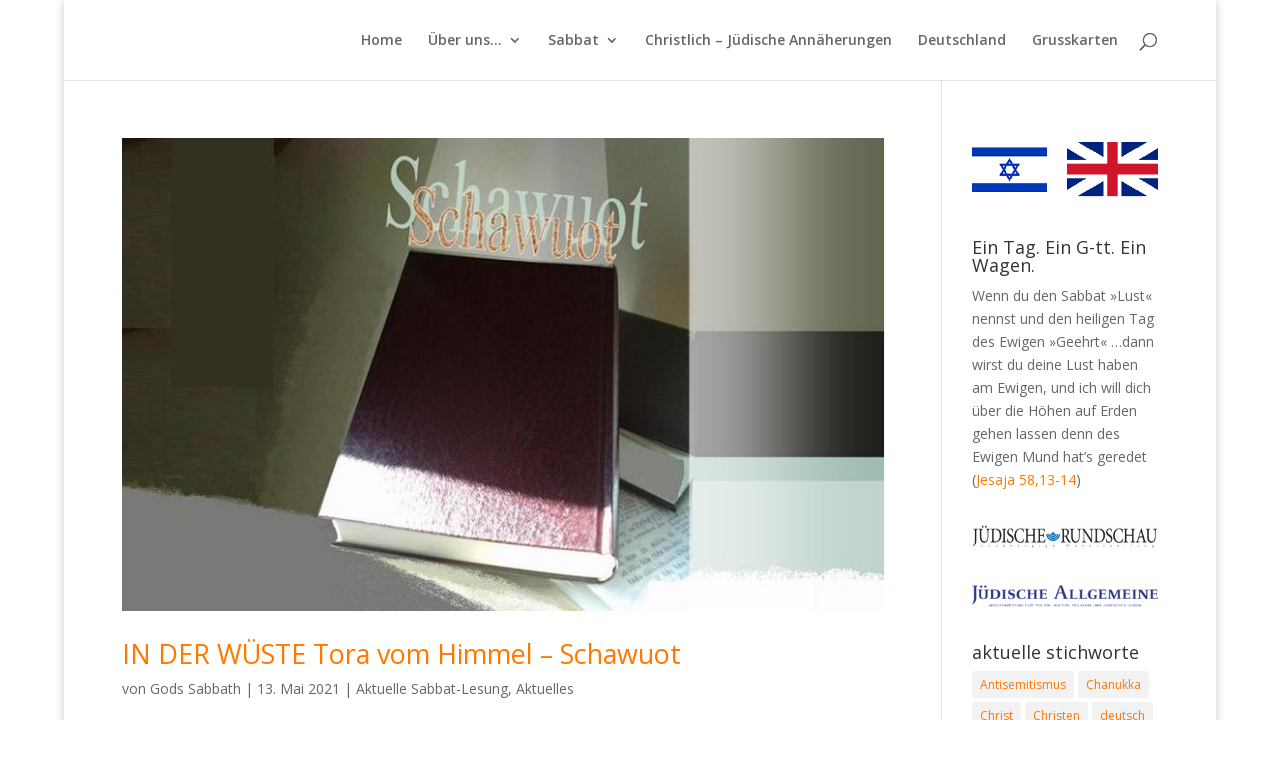

--- FILE ---
content_type: text/html; charset=UTF-8
request_url: https://www.gods-sabbath.de/tag/judentum/
body_size: 10869
content:
<!DOCTYPE html>
<html lang="de">
<head>
	<meta charset="UTF-8" />
<meta http-equiv="X-UA-Compatible" content="IE=edge">
	<link rel="pingback" href="https://www.gods-sabbath.de/xmlrpc.php" />

	<script type="text/javascript">
		document.documentElement.className = 'js';
	</script>

	<script>var et_site_url='https://www.gods-sabbath.de';var et_post_id='0';function et_core_page_resource_fallback(a,b){"undefined"===typeof b&&(b=a.sheet.cssRules&&0===a.sheet.cssRules.length);b&&(a.onerror=null,a.onload=null,a.href?a.href=et_site_url+"/?et_core_page_resource="+a.id+et_post_id:a.src&&(a.src=et_site_url+"/?et_core_page_resource="+a.id+et_post_id))}
</script><title>Judentum | Gods Sabbath</title>
<meta name='robots' content='max-image-preview:large' />
<link rel='dns-prefetch' href='//fonts.googleapis.com' />
<link rel="alternate" type="application/rss+xml" title="Gods Sabbath &raquo; Feed" href="https://www.gods-sabbath.de/feed/" />
<link rel="alternate" type="application/rss+xml" title="Gods Sabbath &raquo; Kommentar-Feed" href="https://www.gods-sabbath.de/comments/feed/" />
<link rel="alternate" type="application/rss+xml" title="Gods Sabbath &raquo; Judentum Schlagwort-Feed" href="https://www.gods-sabbath.de/tag/judentum/feed/" />
<meta content="gsi-childtheme-de v.1.0" name="generator"/><style id='wp-img-auto-sizes-contain-inline-css' type='text/css'>
img:is([sizes=auto i],[sizes^="auto," i]){contain-intrinsic-size:3000px 1500px}
/*# sourceURL=wp-img-auto-sizes-contain-inline-css */
</style>
<style id='wp-emoji-styles-inline-css' type='text/css'>

	img.wp-smiley, img.emoji {
		display: inline !important;
		border: none !important;
		box-shadow: none !important;
		height: 1em !important;
		width: 1em !important;
		margin: 0 0.07em !important;
		vertical-align: -0.1em !important;
		background: none !important;
		padding: 0 !important;
	}
/*# sourceURL=wp-emoji-styles-inline-css */
</style>
<style id='wp-block-library-inline-css' type='text/css'>
:root{--wp-block-synced-color:#7a00df;--wp-block-synced-color--rgb:122,0,223;--wp-bound-block-color:var(--wp-block-synced-color);--wp-editor-canvas-background:#ddd;--wp-admin-theme-color:#007cba;--wp-admin-theme-color--rgb:0,124,186;--wp-admin-theme-color-darker-10:#006ba1;--wp-admin-theme-color-darker-10--rgb:0,107,160.5;--wp-admin-theme-color-darker-20:#005a87;--wp-admin-theme-color-darker-20--rgb:0,90,135;--wp-admin-border-width-focus:2px}@media (min-resolution:192dpi){:root{--wp-admin-border-width-focus:1.5px}}.wp-element-button{cursor:pointer}:root .has-very-light-gray-background-color{background-color:#eee}:root .has-very-dark-gray-background-color{background-color:#313131}:root .has-very-light-gray-color{color:#eee}:root .has-very-dark-gray-color{color:#313131}:root .has-vivid-green-cyan-to-vivid-cyan-blue-gradient-background{background:linear-gradient(135deg,#00d084,#0693e3)}:root .has-purple-crush-gradient-background{background:linear-gradient(135deg,#34e2e4,#4721fb 50%,#ab1dfe)}:root .has-hazy-dawn-gradient-background{background:linear-gradient(135deg,#faaca8,#dad0ec)}:root .has-subdued-olive-gradient-background{background:linear-gradient(135deg,#fafae1,#67a671)}:root .has-atomic-cream-gradient-background{background:linear-gradient(135deg,#fdd79a,#004a59)}:root .has-nightshade-gradient-background{background:linear-gradient(135deg,#330968,#31cdcf)}:root .has-midnight-gradient-background{background:linear-gradient(135deg,#020381,#2874fc)}:root{--wp--preset--font-size--normal:16px;--wp--preset--font-size--huge:42px}.has-regular-font-size{font-size:1em}.has-larger-font-size{font-size:2.625em}.has-normal-font-size{font-size:var(--wp--preset--font-size--normal)}.has-huge-font-size{font-size:var(--wp--preset--font-size--huge)}.has-text-align-center{text-align:center}.has-text-align-left{text-align:left}.has-text-align-right{text-align:right}.has-fit-text{white-space:nowrap!important}#end-resizable-editor-section{display:none}.aligncenter{clear:both}.items-justified-left{justify-content:flex-start}.items-justified-center{justify-content:center}.items-justified-right{justify-content:flex-end}.items-justified-space-between{justify-content:space-between}.screen-reader-text{border:0;clip-path:inset(50%);height:1px;margin:-1px;overflow:hidden;padding:0;position:absolute;width:1px;word-wrap:normal!important}.screen-reader-text:focus{background-color:#ddd;clip-path:none;color:#444;display:block;font-size:1em;height:auto;left:5px;line-height:normal;padding:15px 23px 14px;text-decoration:none;top:5px;width:auto;z-index:100000}html :where(.has-border-color){border-style:solid}html :where([style*=border-top-color]){border-top-style:solid}html :where([style*=border-right-color]){border-right-style:solid}html :where([style*=border-bottom-color]){border-bottom-style:solid}html :where([style*=border-left-color]){border-left-style:solid}html :where([style*=border-width]){border-style:solid}html :where([style*=border-top-width]){border-top-style:solid}html :where([style*=border-right-width]){border-right-style:solid}html :where([style*=border-bottom-width]){border-bottom-style:solid}html :where([style*=border-left-width]){border-left-style:solid}html :where(img[class*=wp-image-]){height:auto;max-width:100%}:where(figure){margin:0 0 1em}html :where(.is-position-sticky){--wp-admin--admin-bar--position-offset:var(--wp-admin--admin-bar--height,0px)}@media screen and (max-width:600px){html :where(.is-position-sticky){--wp-admin--admin-bar--position-offset:0px}}

/*# sourceURL=wp-block-library-inline-css */
</style><style id='global-styles-inline-css' type='text/css'>
:root{--wp--preset--aspect-ratio--square: 1;--wp--preset--aspect-ratio--4-3: 4/3;--wp--preset--aspect-ratio--3-4: 3/4;--wp--preset--aspect-ratio--3-2: 3/2;--wp--preset--aspect-ratio--2-3: 2/3;--wp--preset--aspect-ratio--16-9: 16/9;--wp--preset--aspect-ratio--9-16: 9/16;--wp--preset--color--black: #000000;--wp--preset--color--cyan-bluish-gray: #abb8c3;--wp--preset--color--white: #ffffff;--wp--preset--color--pale-pink: #f78da7;--wp--preset--color--vivid-red: #cf2e2e;--wp--preset--color--luminous-vivid-orange: #ff6900;--wp--preset--color--luminous-vivid-amber: #fcb900;--wp--preset--color--light-green-cyan: #7bdcb5;--wp--preset--color--vivid-green-cyan: #00d084;--wp--preset--color--pale-cyan-blue: #8ed1fc;--wp--preset--color--vivid-cyan-blue: #0693e3;--wp--preset--color--vivid-purple: #9b51e0;--wp--preset--gradient--vivid-cyan-blue-to-vivid-purple: linear-gradient(135deg,rgb(6,147,227) 0%,rgb(155,81,224) 100%);--wp--preset--gradient--light-green-cyan-to-vivid-green-cyan: linear-gradient(135deg,rgb(122,220,180) 0%,rgb(0,208,130) 100%);--wp--preset--gradient--luminous-vivid-amber-to-luminous-vivid-orange: linear-gradient(135deg,rgb(252,185,0) 0%,rgb(255,105,0) 100%);--wp--preset--gradient--luminous-vivid-orange-to-vivid-red: linear-gradient(135deg,rgb(255,105,0) 0%,rgb(207,46,46) 100%);--wp--preset--gradient--very-light-gray-to-cyan-bluish-gray: linear-gradient(135deg,rgb(238,238,238) 0%,rgb(169,184,195) 100%);--wp--preset--gradient--cool-to-warm-spectrum: linear-gradient(135deg,rgb(74,234,220) 0%,rgb(151,120,209) 20%,rgb(207,42,186) 40%,rgb(238,44,130) 60%,rgb(251,105,98) 80%,rgb(254,248,76) 100%);--wp--preset--gradient--blush-light-purple: linear-gradient(135deg,rgb(255,206,236) 0%,rgb(152,150,240) 100%);--wp--preset--gradient--blush-bordeaux: linear-gradient(135deg,rgb(254,205,165) 0%,rgb(254,45,45) 50%,rgb(107,0,62) 100%);--wp--preset--gradient--luminous-dusk: linear-gradient(135deg,rgb(255,203,112) 0%,rgb(199,81,192) 50%,rgb(65,88,208) 100%);--wp--preset--gradient--pale-ocean: linear-gradient(135deg,rgb(255,245,203) 0%,rgb(182,227,212) 50%,rgb(51,167,181) 100%);--wp--preset--gradient--electric-grass: linear-gradient(135deg,rgb(202,248,128) 0%,rgb(113,206,126) 100%);--wp--preset--gradient--midnight: linear-gradient(135deg,rgb(2,3,129) 0%,rgb(40,116,252) 100%);--wp--preset--font-size--small: 13px;--wp--preset--font-size--medium: 20px;--wp--preset--font-size--large: 36px;--wp--preset--font-size--x-large: 42px;--wp--preset--spacing--20: 0.44rem;--wp--preset--spacing--30: 0.67rem;--wp--preset--spacing--40: 1rem;--wp--preset--spacing--50: 1.5rem;--wp--preset--spacing--60: 2.25rem;--wp--preset--spacing--70: 3.38rem;--wp--preset--spacing--80: 5.06rem;--wp--preset--shadow--natural: 6px 6px 9px rgba(0, 0, 0, 0.2);--wp--preset--shadow--deep: 12px 12px 50px rgba(0, 0, 0, 0.4);--wp--preset--shadow--sharp: 6px 6px 0px rgba(0, 0, 0, 0.2);--wp--preset--shadow--outlined: 6px 6px 0px -3px rgb(255, 255, 255), 6px 6px rgb(0, 0, 0);--wp--preset--shadow--crisp: 6px 6px 0px rgb(0, 0, 0);}:where(.is-layout-flex){gap: 0.5em;}:where(.is-layout-grid){gap: 0.5em;}body .is-layout-flex{display: flex;}.is-layout-flex{flex-wrap: wrap;align-items: center;}.is-layout-flex > :is(*, div){margin: 0;}body .is-layout-grid{display: grid;}.is-layout-grid > :is(*, div){margin: 0;}:where(.wp-block-columns.is-layout-flex){gap: 2em;}:where(.wp-block-columns.is-layout-grid){gap: 2em;}:where(.wp-block-post-template.is-layout-flex){gap: 1.25em;}:where(.wp-block-post-template.is-layout-grid){gap: 1.25em;}.has-black-color{color: var(--wp--preset--color--black) !important;}.has-cyan-bluish-gray-color{color: var(--wp--preset--color--cyan-bluish-gray) !important;}.has-white-color{color: var(--wp--preset--color--white) !important;}.has-pale-pink-color{color: var(--wp--preset--color--pale-pink) !important;}.has-vivid-red-color{color: var(--wp--preset--color--vivid-red) !important;}.has-luminous-vivid-orange-color{color: var(--wp--preset--color--luminous-vivid-orange) !important;}.has-luminous-vivid-amber-color{color: var(--wp--preset--color--luminous-vivid-amber) !important;}.has-light-green-cyan-color{color: var(--wp--preset--color--light-green-cyan) !important;}.has-vivid-green-cyan-color{color: var(--wp--preset--color--vivid-green-cyan) !important;}.has-pale-cyan-blue-color{color: var(--wp--preset--color--pale-cyan-blue) !important;}.has-vivid-cyan-blue-color{color: var(--wp--preset--color--vivid-cyan-blue) !important;}.has-vivid-purple-color{color: var(--wp--preset--color--vivid-purple) !important;}.has-black-background-color{background-color: var(--wp--preset--color--black) !important;}.has-cyan-bluish-gray-background-color{background-color: var(--wp--preset--color--cyan-bluish-gray) !important;}.has-white-background-color{background-color: var(--wp--preset--color--white) !important;}.has-pale-pink-background-color{background-color: var(--wp--preset--color--pale-pink) !important;}.has-vivid-red-background-color{background-color: var(--wp--preset--color--vivid-red) !important;}.has-luminous-vivid-orange-background-color{background-color: var(--wp--preset--color--luminous-vivid-orange) !important;}.has-luminous-vivid-amber-background-color{background-color: var(--wp--preset--color--luminous-vivid-amber) !important;}.has-light-green-cyan-background-color{background-color: var(--wp--preset--color--light-green-cyan) !important;}.has-vivid-green-cyan-background-color{background-color: var(--wp--preset--color--vivid-green-cyan) !important;}.has-pale-cyan-blue-background-color{background-color: var(--wp--preset--color--pale-cyan-blue) !important;}.has-vivid-cyan-blue-background-color{background-color: var(--wp--preset--color--vivid-cyan-blue) !important;}.has-vivid-purple-background-color{background-color: var(--wp--preset--color--vivid-purple) !important;}.has-black-border-color{border-color: var(--wp--preset--color--black) !important;}.has-cyan-bluish-gray-border-color{border-color: var(--wp--preset--color--cyan-bluish-gray) !important;}.has-white-border-color{border-color: var(--wp--preset--color--white) !important;}.has-pale-pink-border-color{border-color: var(--wp--preset--color--pale-pink) !important;}.has-vivid-red-border-color{border-color: var(--wp--preset--color--vivid-red) !important;}.has-luminous-vivid-orange-border-color{border-color: var(--wp--preset--color--luminous-vivid-orange) !important;}.has-luminous-vivid-amber-border-color{border-color: var(--wp--preset--color--luminous-vivid-amber) !important;}.has-light-green-cyan-border-color{border-color: var(--wp--preset--color--light-green-cyan) !important;}.has-vivid-green-cyan-border-color{border-color: var(--wp--preset--color--vivid-green-cyan) !important;}.has-pale-cyan-blue-border-color{border-color: var(--wp--preset--color--pale-cyan-blue) !important;}.has-vivid-cyan-blue-border-color{border-color: var(--wp--preset--color--vivid-cyan-blue) !important;}.has-vivid-purple-border-color{border-color: var(--wp--preset--color--vivid-purple) !important;}.has-vivid-cyan-blue-to-vivid-purple-gradient-background{background: var(--wp--preset--gradient--vivid-cyan-blue-to-vivid-purple) !important;}.has-light-green-cyan-to-vivid-green-cyan-gradient-background{background: var(--wp--preset--gradient--light-green-cyan-to-vivid-green-cyan) !important;}.has-luminous-vivid-amber-to-luminous-vivid-orange-gradient-background{background: var(--wp--preset--gradient--luminous-vivid-amber-to-luminous-vivid-orange) !important;}.has-luminous-vivid-orange-to-vivid-red-gradient-background{background: var(--wp--preset--gradient--luminous-vivid-orange-to-vivid-red) !important;}.has-very-light-gray-to-cyan-bluish-gray-gradient-background{background: var(--wp--preset--gradient--very-light-gray-to-cyan-bluish-gray) !important;}.has-cool-to-warm-spectrum-gradient-background{background: var(--wp--preset--gradient--cool-to-warm-spectrum) !important;}.has-blush-light-purple-gradient-background{background: var(--wp--preset--gradient--blush-light-purple) !important;}.has-blush-bordeaux-gradient-background{background: var(--wp--preset--gradient--blush-bordeaux) !important;}.has-luminous-dusk-gradient-background{background: var(--wp--preset--gradient--luminous-dusk) !important;}.has-pale-ocean-gradient-background{background: var(--wp--preset--gradient--pale-ocean) !important;}.has-electric-grass-gradient-background{background: var(--wp--preset--gradient--electric-grass) !important;}.has-midnight-gradient-background{background: var(--wp--preset--gradient--midnight) !important;}.has-small-font-size{font-size: var(--wp--preset--font-size--small) !important;}.has-medium-font-size{font-size: var(--wp--preset--font-size--medium) !important;}.has-large-font-size{font-size: var(--wp--preset--font-size--large) !important;}.has-x-large-font-size{font-size: var(--wp--preset--font-size--x-large) !important;}
/*# sourceURL=global-styles-inline-css */
</style>

<style id='classic-theme-styles-inline-css' type='text/css'>
/*! This file is auto-generated */
.wp-block-button__link{color:#fff;background-color:#32373c;border-radius:9999px;box-shadow:none;text-decoration:none;padding:calc(.667em + 2px) calc(1.333em + 2px);font-size:1.125em}.wp-block-file__button{background:#32373c;color:#fff;text-decoration:none}
/*# sourceURL=/wp-includes/css/classic-themes.min.css */
</style>
<link rel='stylesheet' id='parent-style-css' href='https://www.gods-sabbath.de/wp-content/themes/Divi/style.css?ver=6.9' type='text/css' media='all' />
<link rel='stylesheet' id='divi-fonts-css' href='https://fonts.googleapis.com/css?family=Open+Sans:300italic,400italic,600italic,700italic,800italic,400,300,600,700,800&#038;subset=latin,latin-ext&#038;display=swap' type='text/css' media='all' />
<link rel='stylesheet' id='divi-style-css' href='https://www.gods-sabbath.de/wp-content/themes/gsi-childtheme/style.css?ver=4.5.3' type='text/css' media='all' />
<link rel='stylesheet' id='dashicons-css' href='https://www.gods-sabbath.de/wp-includes/css/dashicons.min.css?ver=6.9' type='text/css' media='all' />
<script type="text/javascript" src="https://www.gods-sabbath.de/wp-includes/js/jquery/jquery.min.js?ver=3.7.1" id="jquery-core-js"></script>
<script type="text/javascript" src="https://www.gods-sabbath.de/wp-includes/js/jquery/jquery-migrate.min.js?ver=3.4.1" id="jquery-migrate-js"></script>
<script type="text/javascript" src="https://www.gods-sabbath.de/wp-content/themes/Divi/core/admin/js/es6-promise.auto.min.js?ver=6.9" id="es6-promise-js"></script>
<script type="text/javascript" id="et-core-api-spam-recaptcha-js-extra">
/* <![CDATA[ */
var et_core_api_spam_recaptcha = {"site_key":"","page_action":{"action":"in_der_wueste_tora_vom_himmel_schawuot"}};
//# sourceURL=et-core-api-spam-recaptcha-js-extra
/* ]]> */
</script>
<script type="text/javascript" src="https://www.gods-sabbath.de/wp-content/themes/Divi/core/admin/js/recaptcha.js?ver=6.9" id="et-core-api-spam-recaptcha-js"></script>
<link rel="https://api.w.org/" href="https://www.gods-sabbath.de/wp-json/" /><link rel="alternate" title="JSON" type="application/json" href="https://www.gods-sabbath.de/wp-json/wp/v2/tags/505" /><link rel="EditURI" type="application/rsd+xml" title="RSD" href="https://www.gods-sabbath.de/xmlrpc.php?rsd" />
<meta name="generator" content="WordPress 6.9" />
<meta name="viewport" content="width=device-width, initial-scale=1.0, maximum-scale=1.0, user-scalable=0" /><link rel="shortcut icon" href="" /><style type="text/css" id="custom-background-css">
body.custom-background { background-color: #ffffff; }
</style>
	<link rel="stylesheet" id="et-divi-customizer-global-cached-inline-styles" href="https://www.gods-sabbath.de/wp-content/et-cache/global/et-divi-customizer-global-17673615831541.min.css" onerror="et_core_page_resource_fallback(this, true)" onload="et_core_page_resource_fallback(this)" /></head>
<body class="archive tag tag-judentum tag-505 custom-background wp-theme-Divi wp-child-theme-gsi-childtheme et_color_scheme_orange et_button_custom_icon et_pb_button_helper_class et_fixed_nav et_show_nav et_primary_nav_dropdown_animation_fade et_secondary_nav_dropdown_animation_fade et_header_style_left et_pb_footer_columns4 et_boxed_layout et_cover_background et_pb_gutter osx et_pb_gutters3 et_right_sidebar et_divi_theme et-db et_minified_js et_minified_css">
	<div id="page-container">

	
	
			<header id="main-header" data-height-onload="66">
			<div class="container clearfix et_menu_container">
							<div class="logo_container">
					<span class="logo_helper"></span>
					<a href="https://www.gods-sabbath.de/">
						<img src="/wp-content/uploads/2019/06/logo_blank.png" alt="Gods Sabbath" id="logo" data-height-percentage="54" />
					</a>
				</div>
							<div id="et-top-navigation" data-height="66" data-fixed-height="40">
											<nav id="top-menu-nav">
						<ul id="top-menu" class="nav"><li id="menu-item-6461" class="menu-item menu-item-type-custom menu-item-object-custom menu-item-home menu-item-6461"><a href="https://www.gods-sabbath.de/">Home</a></li>
<li id="menu-item-6462" class="menu-item menu-item-type-post_type menu-item-object-page menu-item-has-children menu-item-6462"><a href="https://www.gods-sabbath.de/home/">Über uns…</a>
<ul class="sub-menu">
	<li id="menu-item-6463" class="menu-item menu-item-type-post_type menu-item-object-page menu-item-6463"><a href="https://www.gods-sabbath.de/home/fragen-an-gott-faq/">Fragen an Gott – FAQ</a></li>
	<li id="menu-item-6464" class="menu-item menu-item-type-post_type menu-item-object-page menu-item-has-children menu-item-6464"><a href="https://www.gods-sabbath.de/home/vorstand-gods-sabbath-gagig/">Vorstand God`s Sabbath</a>
	<ul class="sub-menu">
		<li id="menu-item-6465" class="menu-item menu-item-type-post_type menu-item-object-page menu-item-6465"><a href="https://www.gods-sabbath.de/home/vorstand-gods-sabbath-gagig/curriculum-vitae-lebenslauf-rolf-piller/">Curriculum Vitae Lebenslauf Rolf Piller</a></li>
		<li id="menu-item-6466" class="menu-item menu-item-type-post_type menu-item-object-page menu-item-6466"><a href="https://www.gods-sabbath.de/home/vorstand-gods-sabbath-gagig/curriculum-vitae-lebenslauf-eric-c-martienssen/">Curriculum Vitae Lebenslauf Eric C. Martienssen</a></li>
	</ul>
</li>
</ul>
</li>
<li id="menu-item-6468" class="menu-item menu-item-type-post_type menu-item-object-page menu-item-has-children menu-item-6468"><a href="https://www.gods-sabbath.de/sabbat/">Sabbat</a>
<ul class="sub-menu">
	<li id="menu-item-6469" class="menu-item menu-item-type-post_type menu-item-object-page menu-item-6469"><a href="https://www.gods-sabbath.de/sabbat/sabbat-marita-meyer/">Warum Sein Sabbat auch mein &#8222;Schabbes&#8220; wurde</a></li>
</ul>
</li>
<li id="menu-item-6471" class="menu-item menu-item-type-post_type menu-item-object-page menu-item-6471"><a href="https://www.gods-sabbath.de/christlich-juedische-annaeherungen/">Christlich – Jüdische Annäherungen</a></li>
<li id="menu-item-6478" class="menu-item menu-item-type-post_type menu-item-object-page menu-item-6478"><a href="https://www.gods-sabbath.de/deutschland/">Deutschland</a></li>
<li id="menu-item-6479" class="menu-item menu-item-type-post_type menu-item-object-page menu-item-6479"><a href="https://www.gods-sabbath.de/israel-karten/">Grusskarten</a></li>
</ul>						</nav>
					
					
					
										<div id="et_top_search">
						<span id="et_search_icon"></span>
					</div>
					
					<div id="et_mobile_nav_menu">
				<div class="mobile_nav closed">
					<span class="select_page">Seite wählen</span>
					<span class="mobile_menu_bar mobile_menu_bar_toggle"></span>
				</div>
			</div>				</div> <!-- #et-top-navigation -->
			</div> <!-- .container -->
			<div class="et_search_outer">
				<div class="container et_search_form_container">
					<form role="search" method="get" class="et-search-form" action="https://www.gods-sabbath.de/">
					<input type="search" class="et-search-field" placeholder="Suchen &hellip;" value="" name="s" title="Suchen nach:" />					</form>
					<span class="et_close_search_field"></span>
				</div>
			</div>
		</header> <!-- #main-header -->
			<div id="et-main-area">
	
<div id="main-content">
	<div class="container">
		<div id="content-area" class="clearfix">
			<div id="left-area">
		
					<article id="post-7184" class="et_pb_post post-7184 post type-post status-publish format-standard has-post-thumbnail hentry category-aktuelle-schabbat-lesung category-featured-articles tag-christ tag-gott tag-judentum tag-schawuot tag-tora">

											<a class="entry-featured-image-url" href="https://www.gods-sabbath.de/2021/05/13/in-der-wueste-tora-vom-himmel-schawuot/">
								<img src="https://www.gods-sabbath.de/wp-content/uploads/2012/05/Schawuot-Shawuot-Tora-Tanach-Pfingsten-1.jpg" alt="IN DER WÜSTE Tora vom Himmel &#8211; Schawuot" class="" width='1080' height='675' srcset="https://www.gods-sabbath.de/wp-content/uploads/2012/05/Schawuot-Shawuot-Tora-Tanach-Pfingsten-1.jpg 789w, https://www.gods-sabbath.de/wp-content/uploads/2012/05/Schawuot-Shawuot-Tora-Tanach-Pfingsten-1-300x185.jpg 300w" sizes="(max-width: 789px) 100vw, 789px" />							</a>
					
															<h2 class="entry-title"><a href="https://www.gods-sabbath.de/2021/05/13/in-der-wueste-tora-vom-himmel-schawuot/">IN DER WÜSTE Tora vom Himmel &#8211; Schawuot</a></h2>
					
					<p class="post-meta"> von <span class="author vcard"><a href="https://www.gods-sabbath.de/author/eric-martienssen-2/" title="Beiträge von Gods Sabbath" rel="author">Gods Sabbath</a></span> | <span class="published">13. Mai 2021</span> | <a href="https://www.gods-sabbath.de/category/aktuelle-schabbat-lesung/" rel="category tag">Aktuelle Sabbat-Lesung</a>, <a href="https://www.gods-sabbath.de/category/featured-articles/" rel="category tag">Aktuelles</a></p>BEMIDBAR (In der Wüste): 4. Moses 1,1 – 4,20 || Propheten: 1. Samuel 20,18-42 SCHAWUOT 1: Hallel; 2.M.19,1-20,23; 4.M.28,26-31 || Hesekiel 1,1-28 &#038; 3,12 SCHAWUOT 2: Hallel; Buch Ruth; 5.M.15,19-16,17; 4.M.28,26-31 || Habakuk 3,1-19 Zu Ehren des im Cheschwan...				
					</article> <!-- .et_pb_post -->
			
					<article id="post-5363" class="et_pb_post post-5363 post type-post status-publish format-standard hentry category-aktuelle-schabbat-lesung tag-ubertritt tag-geist tag-heilig tag-judentum tag-kedoschim">

											<a class="entry-featured-image-url" href="https://www.gods-sabbath.de/2016/05/12/heilig-sein-kedoschim/">
								<img src="https://www.gods-sabbath.de/wp-content/uploads/2013/10/shabbes-morgen-150x150.jpg" alt="Heilig sein &#8211; Kedoschim" class="" width='1080' height='675' />							</a>
					
															<h2 class="entry-title"><a href="https://www.gods-sabbath.de/2016/05/12/heilig-sein-kedoschim/">Heilig sein &#8211; Kedoschim</a></h2>
					
					<p class="post-meta"> von <span class="author vcard"><a href="https://www.gods-sabbath.de/author/eric-martienssen-2/" title="Beiträge von Gods Sabbath" rel="author">Gods Sabbath</a></span> | <span class="published">12. Mai 2016</span> | <a href="https://www.gods-sabbath.de/category/aktuelle-schabbat-lesung/" rel="category tag">Aktuelle Sabbat-Lesung</a></p>3. Moses 19,1 – 20,27; Amos 9,7-15 (Hesekiel 20,2-20) Kommentar von Eric Martienssen &#8222;Seid heilig&#8220;, heißt dieser Sabbath (Kedoschim) Der Tenor dieser Parascha zieht sich durch den ganzen Wochenabschnitt: „Sprich zu der ganzen Gemeinde der Kinder Israels...				
					</article> <!-- .et_pb_post -->
			
					<article id="post-4903" class="et_pb_post post-4903 post type-post status-publish format-standard hentry category-aktuelle-schabbat-lesung tag-ubertritt tag-gesetz tag-judentum tag-opfern tag-schemini">

											<a class="entry-featured-image-url" href="https://www.gods-sabbath.de/2015/04/16/schemini-am-achten-tag-achtung-feuer/">
								<img src="https://www.gods-sabbath.de/wp-content/uploads/2012/09/shabbes-morgen.jpg" alt="SCHEMINI Am achten Tag: Achtung Feuer" class="" width='1080' height='675' />							</a>
					
															<h2 class="entry-title"><a href="https://www.gods-sabbath.de/2015/04/16/schemini-am-achten-tag-achtung-feuer/">SCHEMINI Am achten Tag: Achtung Feuer</a></h2>
					
					<p class="post-meta"> von <span class="author vcard"><a href="https://www.gods-sabbath.de/author/eric-martienssen-2/" title="Beiträge von Gods Sabbath" rel="author">Gods Sabbath</a></span> | <span class="published">16. Apr. 2015</span> | <a href="https://www.gods-sabbath.de/category/aktuelle-schabbat-lesung/" rel="category tag">Aktuelle Sabbat-Lesung</a></p>Tora: 3. Moses 9,1 – 11,47 || Propheten: 1. Samuel 20,18-42 Kommentar von Eric Martienssen Unser Chasan rief mir beim Kiddusch des letzten Schabbats hinter dem Rücken eines zwischen uns sitzenden Freundes zu: „Sag’ ihm, er spielt mit dem Feuer!“ Gemeint war mein mir...				
					</article> <!-- .et_pb_post -->
			
					<article id="post-4837" class="et_pb_post post-4837 post type-post status-publish format-standard hentry category-featured-articles tag-austrittsgemeinde tag-einheitsgemeinde tag-judentum tag-purim tag-samson-raphael-hirsch">

											<a class="entry-featured-image-url" href="https://www.gods-sabbath.de/2015/03/03/torah-im-derech-erez/">
								<img src="https://www.gods-sabbath.de/wp-content/uploads/2015/03/Purim-Hirsch-Austrittsgemeinde.jpg" alt="TORAH  IM  DERECH  EREZ" class="" width='1080' height='675' />							</a>
					
															<h2 class="entry-title"><a href="https://www.gods-sabbath.de/2015/03/03/torah-im-derech-erez/">TORAH  IM  DERECH  EREZ</a></h2>
					
					<p class="post-meta"> von <span class="author vcard"><a href="https://www.gods-sabbath.de/author/eric-martienssen-2/" title="Beiträge von Gods Sabbath" rel="author">Gods Sabbath</a></span> | <span class="published">3. März 2015</span> | <a href="https://www.gods-sabbath.de/category/featured-articles/" rel="category tag">Aktuelles</a></p>BS&#8220;D Lebensgrundsatz des Rabbiner Samson Raphael Hirsch für alle Menschen &#8211; Teil VI &#8211; zu den vorherigen Betrachtungen vor Purim (Megillat Esther) Zitat aus dem Talmud-Traktat &#8222;Sprüche der Väter&#8220; aus der Jubiläumsausgebe 1988 zur 100....				
					</article> <!-- .et_pb_post -->
			
					<article id="post-4771" class="et_pb_post post-4771 post type-post status-publish format-standard hentry category-aktuelle-schabbat-lesung category-featured-articles tag-ubertritt tag-israel tag-judentum tag-messias tag-schemot">

											<a class="entry-featured-image-url" href="https://www.gods-sabbath.de/2015/01/08/schabbat-schemot-israel-ist-mein-erstgeborener-sohn/">
								<img src="https://www.gods-sabbath.de/wp-content/uploads/2015/01/Dornbusch-thorn-bush-burning-bush.jpg" alt="Schabbat SCHEMOT – Israel ist MEIN Erstgeborener Sohn" class="" width='1080' height='675' />							</a>
					
															<h2 class="entry-title"><a href="https://www.gods-sabbath.de/2015/01/08/schabbat-schemot-israel-ist-mein-erstgeborener-sohn/">Schabbat SCHEMOT – Israel ist MEIN Erstgeborener Sohn</a></h2>
					
					<p class="post-meta"> von <span class="author vcard"><a href="https://www.gods-sabbath.de/author/eric-martienssen-2/" title="Beiträge von Gods Sabbath" rel="author">Gods Sabbath</a></span> | <span class="published">8. Jan. 2015</span> | <a href="https://www.gods-sabbath.de/category/aktuelle-schabbat-lesung/" rel="category tag">Aktuelle Sabbat-Lesung</a>, <a href="https://www.gods-sabbath.de/category/featured-articles/" rel="category tag">Aktuelles</a></p>2. Moses (Schmot auch Schemot) 1,1 – 6,1; Jesaja 27,6 – 28,13; 29,22-23; Jeremia 1,1 – 2,3 Kommentar von Eric Martienssen: Der Tora-Wochenabschnitt Schemot (Namen) beginnt damit, dass die Kinder Israels, hebr. Bnei Israel, einzeln bei ihrem Namen genannt werden! 2....				
					</article> <!-- .et_pb_post -->
			<div class="pagination clearfix">
	<div class="alignleft"><a href="https://www.gods-sabbath.de/tag/judentum/page/2/" >&laquo; Ältere Einträge</a></div>
	<div class="alignright"></div>
</div>			</div> <!-- #left-area -->

				<div id="sidebar">
		<div id="media_image-2" class="et_pb_widget widget_media_image"><a href="http://www.gods-sabbath.org/"><img width="290" height="100" src="https://www.gods-sabbath.de/wp-content/uploads/2019/06/476j45756.png" class="image wp-image-6572  attachment-full size-full" alt="" style="max-width: 100%; height: auto;" decoding="async" loading="lazy" /></a></div> <!-- end .et_pb_widget --><div id="text-2" class="et_pb_widget widget_text"><h4 class="widgettitle">Ein Tag. Ein G-tt. Ein Wagen.</h4>			<div class="textwidget"><p>Wenn du den Sabbat »Lust« nennst und den heiligen Tag des Ewigen »Geehrt« …dann wirst du deine Lust haben am Ewigen, und ich will dich über die Höhen auf Erden gehen lassen denn des Ewigen Mund hat’s geredet (<a style="color:#ff7800" href="/jesaja-581314/">Jesaja 58,13-14</a>)</p>
</div>
		</div> <!-- end .et_pb_widget --><div id="media_image-3" class="et_pb_widget widget_media_image"><a href="http://juedischerundschau.de/"><img class="image " src="https://www.gods-sabbath.de/wp-content/uploads/2019/06/j%C3%BCdischerundschau-300x44.png" alt="" width="300" height="44" decoding="async" loading="lazy" /></a></div> <!-- end .et_pb_widget --><div id="media_image-4" class="et_pb_widget widget_media_image"><a href="https://www.juedische-allgemeine.de/"><img class="image " src="https://www.gods-sabbath.de/wp-content/uploads/2019/06/J%C3%BCdische_Allgemeine.svg_-300x36.png" alt="" width="300" height="36" decoding="async" loading="lazy" /></a></div> <!-- end .et_pb_widget --><div id="tag_cloud-3" class="et_pb_widget widget_tag_cloud"><h4 class="widgettitle">aktuelle stichworte</h4><div class="tagcloud"><a href="https://www.gods-sabbath.de/tag/antisemitismus/" class="tag-cloud-link tag-link-176 tag-link-position-1" style="font-size: 11.80701754386pt;" aria-label="Antisemitismus (46 Einträge)">Antisemitismus</a>
<a href="https://www.gods-sabbath.de/tag/chanukka/" class="tag-cloud-link tag-link-295 tag-link-position-2" style="font-size: 9.5964912280702pt;" aria-label="Chanukka (30 Einträge)">Chanukka</a>
<a href="https://www.gods-sabbath.de/tag/christ/" class="tag-cloud-link tag-link-737 tag-link-position-3" style="font-size: 8.6140350877193pt;" aria-label="Christ (25 Einträge)">Christ</a>
<a href="https://www.gods-sabbath.de/tag/christen/" class="tag-cloud-link tag-link-183 tag-link-position-4" style="font-size: 11.19298245614pt;" aria-label="Christen (41 Einträge)">Christen</a>
<a href="https://www.gods-sabbath.de/tag/deutsch/" class="tag-cloud-link tag-link-444 tag-link-position-5" style="font-size: 9.9649122807018pt;" aria-label="deutsch (32 Einträge)">deutsch</a>
<a href="https://www.gods-sabbath.de/tag/deutschland/" class="tag-cloud-link tag-link-421 tag-link-position-6" style="font-size: 14.140350877193pt;" aria-label="Deutschland (71 Einträge)">Deutschland</a>
<a href="https://www.gods-sabbath.de/tag/fake-news/" class="tag-cloud-link tag-link-767 tag-link-position-7" style="font-size: 8.6140350877193pt;" aria-label="Fake News (25 Einträge)">Fake News</a>
<a href="https://www.gods-sabbath.de/tag/geist/" class="tag-cloud-link tag-link-664 tag-link-position-8" style="font-size: 9.5964912280702pt;" aria-label="Geist (30 Einträge)">Geist</a>
<a href="https://www.gods-sabbath.de/tag/gesetz/" class="tag-cloud-link tag-link-402 tag-link-position-9" style="font-size: 9.5964912280702pt;" aria-label="Gesetz (30 Einträge)">Gesetz</a>
<a href="https://www.gods-sabbath.de/tag/gott/" class="tag-cloud-link tag-link-451 tag-link-position-10" style="font-size: 16.719298245614pt;" aria-label="Gott (116 Einträge)">Gott</a>
<a href="https://www.gods-sabbath.de/tag/gottes-volk/" class="tag-cloud-link tag-link-641 tag-link-position-11" style="font-size: 8pt;" aria-label="Gottes Volk (22 Einträge)">Gottes Volk</a>
<a href="https://www.gods-sabbath.de/tag/heilig/" class="tag-cloud-link tag-link-219 tag-link-position-12" style="font-size: 11.315789473684pt;" aria-label="heilig (42 Einträge)">heilig</a>
<a href="https://www.gods-sabbath.de/tag/israel/" class="tag-cloud-link tag-link-338 tag-link-position-13" style="font-size: 22pt;" aria-label="Israel (316 Einträge)">Israel</a>
<a href="https://www.gods-sabbath.de/tag/jerusalem/" class="tag-cloud-link tag-link-385 tag-link-position-14" style="font-size: 8.859649122807pt;" aria-label="Jerusalem (26 Einträge)">Jerusalem</a>
<a href="https://www.gods-sabbath.de/tag/jesus/" class="tag-cloud-link tag-link-560 tag-link-position-15" style="font-size: 15pt;" aria-label="Jesus (85 Einträge)">Jesus</a>
<a href="https://www.gods-sabbath.de/tag/jom-kippur/" class="tag-cloud-link tag-link-252 tag-link-position-16" style="font-size: 10.456140350877pt;" aria-label="Jom Kippur (35 Einträge)">Jom Kippur</a>
<a href="https://www.gods-sabbath.de/tag/juden/" class="tag-cloud-link tag-link-177 tag-link-position-17" style="font-size: 14.508771929825pt;" aria-label="Juden (76 Einträge)">Juden</a>
<a href="https://www.gods-sabbath.de/tag/judentum/" class="tag-cloud-link tag-link-505 tag-link-position-18" style="font-size: 9.5964912280702pt;" aria-label="Judentum (30 Einträge)">Judentum</a>
<a href="https://www.gods-sabbath.de/tag/juedisch/" class="tag-cloud-link tag-link-237 tag-link-position-19" style="font-size: 10.947368421053pt;" aria-label="jüdisch (39 Einträge)">jüdisch</a>
<a href="https://www.gods-sabbath.de/tag/judischer-kalender/" class="tag-cloud-link tag-link-625 tag-link-position-20" style="font-size: 8.4912280701754pt;" aria-label="Jüdischer Kalender (24 Einträge)">Jüdischer Kalender</a>
<a href="https://www.gods-sabbath.de/tag/kirche/" class="tag-cloud-link tag-link-187 tag-link-position-21" style="font-size: 17.578947368421pt;" aria-label="Kirche (138 Einträge)">Kirche</a>
<a href="https://www.gods-sabbath.de/tag/kristallnacht/" class="tag-cloud-link tag-link-434 tag-link-position-22" style="font-size: 11.070175438596pt;" aria-label="Kristallnacht (40 Einträge)">Kristallnacht</a>
<a href="https://www.gods-sabbath.de/tag/leben/" class="tag-cloud-link tag-link-423 tag-link-position-23" style="font-size: 9.4736842105263pt;" aria-label="Leben (29 Einträge)">Leben</a>
<a href="https://www.gods-sabbath.de/tag/luther/" class="tag-cloud-link tag-link-282 tag-link-position-24" style="font-size: 16.105263157895pt;" aria-label="Luther (103 Einträge)">Luther</a>
<a href="https://www.gods-sabbath.de/tag/lutherdekade/" class="tag-cloud-link tag-link-648 tag-link-position-25" style="font-size: 13.649122807018pt;" aria-label="Lutherdekade (65 Einträge)">Lutherdekade</a>
<a href="https://www.gods-sabbath.de/tag/merkel/" class="tag-cloud-link tag-link-606 tag-link-position-26" style="font-size: 17.947368421053pt;" aria-label="Merkel (148 Einträge)">Merkel</a>
<a href="https://www.gods-sabbath.de/tag/messias/" class="tag-cloud-link tag-link-372 tag-link-position-27" style="font-size: 11.315789473684pt;" aria-label="Messias (42 Einträge)">Messias</a>
<a href="https://www.gods-sabbath.de/tag/nato/" class="tag-cloud-link tag-link-716 tag-link-position-28" style="font-size: 12.421052631579pt;" aria-label="Nato (51 Einträge)">Nato</a>
<a href="https://www.gods-sabbath.de/tag/neues-testament/" class="tag-cloud-link tag-link-748 tag-link-position-29" style="font-size: 14.140350877193pt;" aria-label="Neues Testament (71 Einträge)">Neues Testament</a>
<a href="https://www.gods-sabbath.de/tag/ostern/" class="tag-cloud-link tag-link-510 tag-link-position-30" style="font-size: 9.2280701754386pt;" aria-label="Ostern (28 Einträge)">Ostern</a>
<a href="https://www.gods-sabbath.de/tag/palastinenser/" class="tag-cloud-link tag-link-618 tag-link-position-31" style="font-size: 12.666666666667pt;" aria-label="Palästinenser (54 Einträge)">Palästinenser</a>
<a href="https://www.gods-sabbath.de/tag/papst/" class="tag-cloud-link tag-link-99 tag-link-position-32" style="font-size: 10.210526315789pt;" aria-label="Papst (34 Einträge)">Papst</a>
<a href="https://www.gods-sabbath.de/tag/pessach/" class="tag-cloud-link tag-link-74 tag-link-position-33" style="font-size: 12.789473684211pt;" aria-label="Pessach (55 Einträge)">Pessach</a>
<a href="https://www.gods-sabbath.de/tag/pfingsten/" class="tag-cloud-link tag-link-526 tag-link-position-34" style="font-size: 8.6140350877193pt;" aria-label="Pfingsten (25 Einträge)">Pfingsten</a>
<a href="https://www.gods-sabbath.de/tag/purim/" class="tag-cloud-link tag-link-44 tag-link-position-35" style="font-size: 9.2280701754386pt;" aria-label="Purim (28 Einträge)">Purim</a>
<a href="https://www.gods-sabbath.de/tag/rosch-haschana/" class="tag-cloud-link tag-link-253 tag-link-position-36" style="font-size: 9.9649122807018pt;" aria-label="Rosch Haschana (32 Einträge)">Rosch Haschana</a>
<a href="https://www.gods-sabbath.de/tag/russland/" class="tag-cloud-link tag-link-715 tag-link-position-37" style="font-size: 12.789473684211pt;" aria-label="Russland (55 Einträge)">Russland</a>
<a href="https://www.gods-sabbath.de/tag/sabbath-songs/" class="tag-cloud-link tag-link-262 tag-link-position-38" style="font-size: 10.824561403509pt;" aria-label="Sabbath Songs (38 Einträge)">Sabbath Songs</a>
<a href="https://www.gods-sabbath.de/tag/schabbat/" class="tag-cloud-link tag-link-22 tag-link-position-39" style="font-size: 12.052631578947pt;" aria-label="Schabbat (48 Einträge)">Schabbat</a>
<a href="https://www.gods-sabbath.de/tag/schawuot/" class="tag-cloud-link tag-link-362 tag-link-position-40" style="font-size: 9.4736842105263pt;" aria-label="Schawuot (29 Einträge)">Schawuot</a>
<a href="https://www.gods-sabbath.de/tag/segen/" class="tag-cloud-link tag-link-376 tag-link-position-41" style="font-size: 9.8421052631579pt;" aria-label="Segen (31 Einträge)">Segen</a>
<a href="https://www.gods-sabbath.de/tag/steinmeier/" class="tag-cloud-link tag-link-753 tag-link-position-42" style="font-size: 8.4912280701754pt;" aria-label="Steinmeier (24 Einträge)">Steinmeier</a>
<a href="https://www.gods-sabbath.de/tag/tempel/" class="tag-cloud-link tag-link-535 tag-link-position-43" style="font-size: 11.80701754386pt;" aria-label="Tempel (46 Einträge)">Tempel</a>
<a href="https://www.gods-sabbath.de/tag/ukraine/" class="tag-cloud-link tag-link-714 tag-link-position-44" style="font-size: 8.4912280701754pt;" aria-label="Ukraine (24 Einträge)">Ukraine</a>
<a href="https://www.gods-sabbath.de/tag/weihnachtsgeschichte/" class="tag-cloud-link tag-link-580 tag-link-position-45" style="font-size: 9.2280701754386pt;" aria-label="Weihnachtsgeschichte (28 Einträge)">Weihnachtsgeschichte</a></div>
</div> <!-- end .et_pb_widget --><div id="text-3" class="et_pb_widget widget_text"><h4 class="widgettitle">Empfehlungen</h4>			<div class="textwidget"><p><a href="/weitere-empfehlungen/">Unsere Empfehlungen</a></p>
</div>
		</div> <!-- end .et_pb_widget -->	</div> <!-- end #sidebar -->
		</div> <!-- #content-area -->
	</div> <!-- .container -->
</div> <!-- #main-content -->


			<footer id="main-footer">
				

		
				<div id="footer-bottom">
					<div class="container clearfix">
				
						<p id="footer-info">&copy; 2026 <a href="https://www.gods-sabbath.de">Gods Sabbath Int</a> - All rights reserved | <a href="/kontakt/">Kontakt</a> | <a href="/vorstand-gods-sabbath-gagig/">Impressum</a> | <a href="/datenschutzerklaerung/">Datenschutz</a></p>
					</div>	<!-- .container -->
				</div>
			</footer> <!-- #main-footer -->
		</div> <!-- #et-main-area -->


	</div> <!-- #page-container -->

	<script type="speculationrules">
{"prefetch":[{"source":"document","where":{"and":[{"href_matches":"/*"},{"not":{"href_matches":["/wp-*.php","/wp-admin/*","/wp-content/uploads/*","/wp-content/*","/wp-content/plugins/*","/wp-content/themes/gsi-childtheme/*","/wp-content/themes/Divi/*","/*\\?(.+)"]}},{"not":{"selector_matches":"a[rel~=\"nofollow\"]"}},{"not":{"selector_matches":".no-prefetch, .no-prefetch a"}}]},"eagerness":"conservative"}]}
</script>
<script type="text/javascript" id="divi-custom-script-js-extra">
/* <![CDATA[ */
var DIVI = {"item_count":"%d Item","items_count":"%d Items"};
var et_shortcodes_strings = {"previous":"Vorherige","next":"N\u00e4chste"};
var et_pb_custom = {"ajaxurl":"https://www.gods-sabbath.de/wp-admin/admin-ajax.php","images_uri":"https://www.gods-sabbath.de/wp-content/themes/Divi/images","builder_images_uri":"https://www.gods-sabbath.de/wp-content/themes/Divi/includes/builder/images","et_frontend_nonce":"f84242c403","subscription_failed":"Bitte \u00fcberpr\u00fcfen Sie die Felder unten aus, um sicherzustellen, dass Sie die richtigen Informationen eingegeben.","et_ab_log_nonce":"2eb2b5a549","fill_message":"Bitte f\u00fcllen Sie die folgenden Felder aus:","contact_error_message":"Bitte folgende Fehler beheben:","invalid":"Ung\u00fcltige E-Mail","captcha":"Captcha","prev":"Vorherige","previous":"Vorherige","next":"Weiter","wrong_captcha":"Sie haben die falsche Zahl im Captcha eingegeben.","wrong_checkbox":"Checkbox","ignore_waypoints":"no","is_divi_theme_used":"1","widget_search_selector":".widget_search","ab_tests":[],"is_ab_testing_active":"","page_id":"7184","unique_test_id":"","ab_bounce_rate":"5","is_cache_plugin_active":"no","is_shortcode_tracking":"","tinymce_uri":""}; var et_frontend_scripts = {"builderCssContainerPrefix":"#et-boc","builderCssLayoutPrefix":"#et-boc .et-l"};
var et_pb_box_shadow_elements = [];
var et_pb_motion_elements = {"desktop":[],"tablet":[],"phone":[]};
//# sourceURL=divi-custom-script-js-extra
/* ]]> */
</script>
<script type="text/javascript" src="https://www.gods-sabbath.de/wp-content/themes/Divi/js/custom.unified.js?ver=4.5.3" id="divi-custom-script-js"></script>
<script type="text/javascript" src="https://www.gods-sabbath.de/wp-content/themes/Divi/core/admin/js/common.js?ver=4.5.3" id="et-core-common-js"></script>
<script id="wp-emoji-settings" type="application/json">
{"baseUrl":"https://s.w.org/images/core/emoji/17.0.2/72x72/","ext":".png","svgUrl":"https://s.w.org/images/core/emoji/17.0.2/svg/","svgExt":".svg","source":{"concatemoji":"https://www.gods-sabbath.de/wp-includes/js/wp-emoji-release.min.js?ver=6.9"}}
</script>
<script type="module">
/* <![CDATA[ */
/*! This file is auto-generated */
const a=JSON.parse(document.getElementById("wp-emoji-settings").textContent),o=(window._wpemojiSettings=a,"wpEmojiSettingsSupports"),s=["flag","emoji"];function i(e){try{var t={supportTests:e,timestamp:(new Date).valueOf()};sessionStorage.setItem(o,JSON.stringify(t))}catch(e){}}function c(e,t,n){e.clearRect(0,0,e.canvas.width,e.canvas.height),e.fillText(t,0,0);t=new Uint32Array(e.getImageData(0,0,e.canvas.width,e.canvas.height).data);e.clearRect(0,0,e.canvas.width,e.canvas.height),e.fillText(n,0,0);const a=new Uint32Array(e.getImageData(0,0,e.canvas.width,e.canvas.height).data);return t.every((e,t)=>e===a[t])}function p(e,t){e.clearRect(0,0,e.canvas.width,e.canvas.height),e.fillText(t,0,0);var n=e.getImageData(16,16,1,1);for(let e=0;e<n.data.length;e++)if(0!==n.data[e])return!1;return!0}function u(e,t,n,a){switch(t){case"flag":return n(e,"\ud83c\udff3\ufe0f\u200d\u26a7\ufe0f","\ud83c\udff3\ufe0f\u200b\u26a7\ufe0f")?!1:!n(e,"\ud83c\udde8\ud83c\uddf6","\ud83c\udde8\u200b\ud83c\uddf6")&&!n(e,"\ud83c\udff4\udb40\udc67\udb40\udc62\udb40\udc65\udb40\udc6e\udb40\udc67\udb40\udc7f","\ud83c\udff4\u200b\udb40\udc67\u200b\udb40\udc62\u200b\udb40\udc65\u200b\udb40\udc6e\u200b\udb40\udc67\u200b\udb40\udc7f");case"emoji":return!a(e,"\ud83e\u1fac8")}return!1}function f(e,t,n,a){let r;const o=(r="undefined"!=typeof WorkerGlobalScope&&self instanceof WorkerGlobalScope?new OffscreenCanvas(300,150):document.createElement("canvas")).getContext("2d",{willReadFrequently:!0}),s=(o.textBaseline="top",o.font="600 32px Arial",{});return e.forEach(e=>{s[e]=t(o,e,n,a)}),s}function r(e){var t=document.createElement("script");t.src=e,t.defer=!0,document.head.appendChild(t)}a.supports={everything:!0,everythingExceptFlag:!0},new Promise(t=>{let n=function(){try{var e=JSON.parse(sessionStorage.getItem(o));if("object"==typeof e&&"number"==typeof e.timestamp&&(new Date).valueOf()<e.timestamp+604800&&"object"==typeof e.supportTests)return e.supportTests}catch(e){}return null}();if(!n){if("undefined"!=typeof Worker&&"undefined"!=typeof OffscreenCanvas&&"undefined"!=typeof URL&&URL.createObjectURL&&"undefined"!=typeof Blob)try{var e="postMessage("+f.toString()+"("+[JSON.stringify(s),u.toString(),c.toString(),p.toString()].join(",")+"));",a=new Blob([e],{type:"text/javascript"});const r=new Worker(URL.createObjectURL(a),{name:"wpTestEmojiSupports"});return void(r.onmessage=e=>{i(n=e.data),r.terminate(),t(n)})}catch(e){}i(n=f(s,u,c,p))}t(n)}).then(e=>{for(const n in e)a.supports[n]=e[n],a.supports.everything=a.supports.everything&&a.supports[n],"flag"!==n&&(a.supports.everythingExceptFlag=a.supports.everythingExceptFlag&&a.supports[n]);var t;a.supports.everythingExceptFlag=a.supports.everythingExceptFlag&&!a.supports.flag,a.supports.everything||((t=a.source||{}).concatemoji?r(t.concatemoji):t.wpemoji&&t.twemoji&&(r(t.twemoji),r(t.wpemoji)))});
//# sourceURL=https://www.gods-sabbath.de/wp-includes/js/wp-emoji-loader.min.js
/* ]]> */
</script>
<!-- Global site tag (gtag.js) - Google Analytics -->
<script async src="https://www.googletagmanager.com/gtag/js?id=UA-321081-4"></script>
<script>
  window.dataLayer = window.dataLayer || [];
  function gtag(){dataLayer.push(arguments);}
  gtag('js', new Date());

  gtag('config', 'UA-321081-4');
</script>


</body>
</html>

--- FILE ---
content_type: text/css
request_url: https://www.gods-sabbath.de/wp-content/themes/gsi-childtheme/style.css?ver=4.5.3
body_size: 639
content:
/*
 Theme Name: gsi-childtheme-de
 Theme URI: https://www.gods-sabbath.de/
 Description: Child Theme
 Author URI: https://www.gods-sabbath.de/
 Template: Divi
 Version: 1.0
 License: GNU General Public License v2 or later
 License URI: http://www.gnu.org/licenses/gpl-2.0.html
 Tags: Divi Child Theme
*/

/*
You can start adding your own styles here. Use !important to overwrite styles if needed. */

.et_pb_blog_0 .et_pb_post p {
line-height: 2em;
color: #000;
}
a, a:visited {
    color: #ff7800;
    text-decoration: none;
}
@font-face {
	font-family: 'ElegantIcons';
	src:url('fonts/ElegantIcons.eot');
	src:url('fonts/ElegantIcons.eot?#iefix') format('embedded-opentype'),
		url('fonts/ElegantIcons.woff') format('woff'),
		url('fonts/ElegantIcons.ttf') format('truetype'),
		url('fonts/ElegantIcons.svg#ElegantIcons') format('svg');
	font-weight: normal;
	font-style: normal;
}

/* Use the following CSS code if you want to use data attributes for inserting your icons */
[data-icon]:before {
	font-family: 'ElegantIcons';
	content: attr(data-icon);
	speak: none;
	font-weight: normal;
	font-variant: normal;
	text-transform: none;
	line-height: 1;
	-webkit-font-smoothing: antialiased;
	-moz-osx-font-smoothing: grayscale;
}
small {
    font-size: smaller;
} 
.et_pb_portfolio_item .et_overlay {
z-index: 6;
}
 
.et_pb_fullwidth_portfolio .et_pb_portfolio_image h3 {
display: inline-block;
position: relative;
z-index: 6;
}
 
.et_pb_portfolio_item .et_pb_portfolio_image:hover:after {
content:"";
position: absolute;
left: 0;
top: 0;
width: 100%;
height: 100%;
z-index: 5;
display: block;
}
.et_pb_portfolio_item:nth-child(even) .et_overlay {
z-index: 6;
}

.et_pb_portfolio_item:nth-child(even) .et_pb_portfolio_image h3 {
display: inline-block;
position: relative;
z-index: 6;
}
.et_overlay::before {
    content: "";
    display: none;
    font-size: 32px;
    left: 50%;
    margin: -14px 0 0 -14px;
    position: absolute;
    top: 55%;
    transition: all 0.4s ease 0s;
}

.et_pb_portfolio_item:nth-child(even) .et_pb_portfolio_image:hover:after {
content:"";
display:none;
position: absolute;
left: 0;
top: 0;
width: 100%;
height: 100%;
z-index: 5;
display: block;
}
#content div.sharedaddy, #main div.sharedaddy, div.sharedaddy {
    clear: both;
    padding: 20px 0;
}